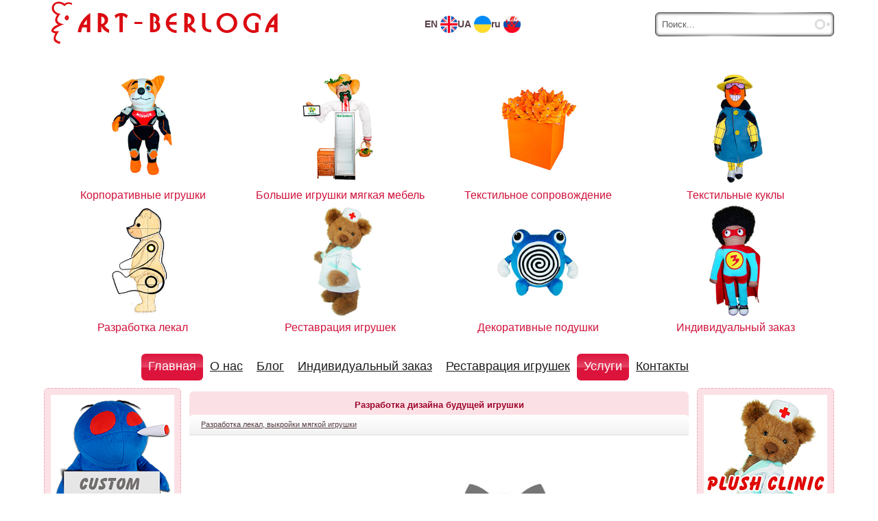

--- FILE ---
content_type: text/html; charset=windows-1251
request_url: https://art-berloga.com/pattern/553-razrabotka-dizayna-buduschey-igrukshi.html
body_size: 5277
content:
<!DOCTYPE html>
<html lang="ru">

<head>
  <!--noindex-->
  <!--nofollow-->
  <!-- Global site tag (gtag.js) - Google Analytics -->
  <script async src="https://www.googletagmanager.com/gtag/js?id=UA-40263203-1"></script>
  <script>
    window.dataLayer = window.dataLayer || [];
    function gtag(){dataLayer.push(arguments);}
    gtag('js', new Date());

    gtag('config', 'UA-40263203-1');
  </script>
  <!--/noindex-->
  <!--/nofollow-->
  <meta name="viewport" content="width=device-width, initial-scale=1">
  <meta http-equiv="Content-Type" content="text/html; charset=windows-1251" />
<title>Разработка адпативного дизайна корпортаивной игрушки кота, Art-berloga.</title>
<meta name="description" content="Дизайн ваших будущих игруек! Разаработка индивидуального дизйна адаптированного под будущий пошив игрушек, мастерская Art-berloga" />
<meta name="keywords" content="" />
<meta name="generator" content="DataLife Engine (http://dle-news.ru)" />
<meta property="og:site_name" content="Арт-берлога разработка и пошив мягких игрушек изготовление на заказ." />
<meta property="og:type" content="article" />
<meta property="og:title" content="Разработка дизайна будущей игрушки" />
<meta property="og:url" content="https://art-berloga.com/pattern/553-razrabotka-dizayna-buduschey-igrukshi.html" />
<meta property="og:image" content="https://art-berloga.com/uploads/posts/2023-11/1701095277_cat-mascot-uae-art-berloga.jpg" />
<link rel="search" type="application/opensearchdescription+xml" href="https://art-berloga.com/engine/opensearch.php" title="Арт-берлога разработка и пошив мягких игрушек изготовление на заказ." />
<!-- <link rel="alternate" hreflang="en" href="https://art-berloga.com/pattern/553-razrabotka-dizayna-buduschey-igrukshi.html" /> -->
<link rel="alternate" hreflang="ru" href="https://art-berloga.com/pattern/553-razrabotka-dizayna-buduschey-igrukshi.html" />
<link rel="alternate" hreflang="ua" href="https://art-berloga.com/ua/pattern/553-razrabotka-dizayna-buduschey-igrukshi.html" />
<script type="text/javascript" src="/engine/classes/min/index.php?charset=windows-1251&amp;g=general&amp;15"></script>
<script type="text/javascript" src="/engine/classes/min/index.php?charset=windows-1251&amp;f=engine/classes/masha/masha.js&amp;15"></script>
  <link rel="apple-touch-icon" sizes="180x180" href="/apple-touch-icon.png">
  <link rel="icon" type="image/png" sizes="32x32" href="/favicon-32x32.png">
  <link rel="icon" type="image/png" sizes="16x16" href="/favicon-16x16.png">
  <link rel="manifest" href="/site.webmanifest">
  <link rel="mask-icon" href="/safari-pinned-tab.svg" color="c1001f">
  <meta name="msapplication-TileColor" content="c1001f">
  <meta name="theme-color" content="#ffffff">
  <link href="/templates/all4people/style/styles.css" type="text/css" rel="stylesheet" />
  <link href="/templates/all4people/style/engine.css" type="text/css" rel="stylesheet" />
  <script type="text/javascript" src="/templates/all4people/js/libs.js"></script>
  <script type="text/javascript" src="/templates/all4people/js/jquery.easing.1.3.js"></script>

  <script type="text/javascript" src="/templates/all4people/js/sel.js"></script>
  <script type="text/javascript" src="/templates/all4people/js/sblok.js"></script>
  <script>
    function op(obj) {
      x = document.getElementById(obj);
      if (x.style.display == "none") x.style.display = "block";
      else x.style.display = "none"
    }
  </script>
  <a href="/" onClick="op('div1'); return false;"></a>
  <div id="div1" style="display:none">
    <p></p>
  </div>

  <style type="text/css">
    #footer .wrap .f-row2 .fmenu li a {
      color: #cd0000;
    }

    #footer .wrap .f-row2 .fmenu li a {
      color: #CDCDD1;
    }

    #footer .wrap .f-row2 .fmenu li a {
      color: #cd0000;
    }

    #footer .wrap .f-row2 .fmenu li a {
      color: #CD0000;
    }

    #footer .wrap #footdes span.headingh1 {
      color: #a9a9a9;
      font-size: 1.6em;
    }

    #footer .wrap #footdes span.headingh1 {
      color: #A9A9A9;
    }

    #footer .wrap #footdes p {
      color: #A9a9a9;
    }

    .pagebg .wrap #conteiner #mrside #midside noindex div {
      text-align: center;
    }

    .tekzt_otzuvov {
      text-align: center;
    }

    .wrap #conteiner #mrside #midside noindex div script {
      text-align: center;
    }

    .wrap #conteiner #mrside #midside noindex div script {
      text-align: center;
    }

    .wrap #conteiner #mrside #rside noindex .block.skype {
      text-align: center;
    }
  </style>

</head>

<body>
  <script type="text/javascript">
<!--
var dle_root       = '/';
var dle_admin      = '';
var dle_login_hash = '';
var dle_group      = 5;
var dle_skin       = 'all4people';
var dle_wysiwyg    = '0';
var quick_wysiwyg  = '0';
var dle_act_lang   = ["Да", "Нет", "Ввод", "Отмена", "Сохранить", "Удалить", "Загрузка. Пожалуйста, подождите..."];
var menu_short     = 'Быстрое редактирование';
var menu_full      = 'Полное редактирование';
var menu_profile   = 'Просмотр профиля';
var menu_send      = 'Отправить сообщение';
var menu_uedit     = 'Админцентр';
var dle_info       = 'Информация';
var dle_confirm    = 'Подтверждение';
var dle_prompt     = 'Ввод информации';
var dle_req_field  = 'Заполните все необходимые поля';
var dle_del_agree  = 'Вы действительно хотите удалить? Данное действие невозможно будет отменить';
var dle_spam_agree = 'Вы действительно хотите отметить пользователя как спамера? Это приведёт к удалению всех его комментариев';
var dle_complaint  = 'Укажите текст Вашей жалобы для администрации:';
var dle_big_text   = 'Выделен слишком большой участок текста.';
var dle_orfo_title = 'Укажите комментарий для администрации к найденной ошибке на странице';
var dle_p_send     = 'Отправить';
var dle_p_send_ok  = 'Уведомление успешно отправлено';
var dle_save_ok    = 'Изменения успешно сохранены. Обновить страницу?';
var dle_del_news   = 'Удалить статью';
var allow_dle_delete_news   = false;
var dle_search_delay   = false;
var dle_search_value   = '';
$(function(){
	FastSearch();
});
//-->
</script>
  <div class="pagebg">
    <div id="newhead">
      <div class="wrap">
        <div class="headH2">
          <a href="/" title="Текстильная мастерская"><img src="/templates/all4people/images/allforpeople.png"
              alt="Разработка пошив игрушек"></a>
        </div>
        <div class="langs">
          <ul>
            <li>
              <a href="/en/pattern/553-razrabotka-dizayna-buduschey-igrukshi.html"><span>EN</span> <img src="/uploads/en.png" height="25px" alt=""></a>
            </li>
            <li>
              <a href="/ua/pattern/553-razrabotka-dizayna-buduschey-igrukshi.html"><span>UA</span> <img src="/uploads/ua.png" height="25px" alt=""></a>
            </li>
            <li>
              <a href="/pattern/553-razrabotka-dizayna-buduschey-igrukshi.html"><span>ru</span> <img src="/uploads/ru.png" height="25px" alt=""></a>
            </li>
          </ul>


      </div>
        <div class="searchbar">
          <form id="searchbar" method="post" action=''>
            <input type="hidden" name="do" value="search" />
            <input type="hidden" name="subaction" value="search" />
            <input class="sbtn" title="Найти" alt="Найти" type="image" src="/templates/all4people/images/spacer.gif" />
            <input class="stext" id="story" name="story" value="Поиск..."
              onblur="if(this.value=='') this.value='Поиск...';" onfocus="if(this.value=='Поиск...') this.value='';"
              type="text" />
            <b class="light sbtop">&nbsp;</b>
            <b class="light sbfoot">&nbsp;</b>
          </form>
        </div>

      </div>
    </div>
  </div>
  <div id="pichead">
    <div class="wrap">

      <ul id="page-menu">
        <li><a href="https://art-berloga.com/promo-toys/485-korporativnye-igrushki.html"><img src="https://art-berloga.com/uploads/posts/2021-03/1615626350_custom-promo-toys-mascots-art-berloga.jpg" alt="Корпоративные игрушки" /> <span>Корпоративные игрушки</span></a></li><li><a href="https://art-berloga.com/big-toys/484-bolshie-igrushki.html"><img src="https://art-berloga.com/uploads/posts/2021-03/1615626649_custom-big-toys-art-berloga.jpg" alt="Большие игрушки мягкая мебель" /> <span>Большие игрушки мягкая мебель</span></a></li><li><a href="https://art-berloga.com/textile-support/483-tekstilnoe-soprovozhdenie.html"><img src="https://art-berloga.com/uploads/posts/2021-03/1615626950_creative-textile-support-art-berloga.jpg" alt="Текстильное сопровождение" /> <span>Текстильное сопровождение</span></a></li><li><a href="https://art-berloga.com/dolls/482-tekstilnye-kukly.html"><img src="https://art-berloga.com/uploads/posts/2021-03/1615627116_custom-dolls-art-berloga.jpg" alt="Текстильные куклы" /> <span>Текстильные куклы</span></a></li><li><a href="https://art-berloga.com/pattern/477-razrabotka-lekal-i-instrukcii-po-sborke-igrushek.html"><img src="https://art-berloga.com/uploads/posts/2021-03/1615627290_custom-patterns-art-berloga.jpg" alt="Разработка лекал" /> <span>Разработка лекал</span></a></li><li><a href="https://art-berloga.com/restavraciya-igrushek/9-restavraciya-igrushek.html"><img src="https://art-berloga.com/uploads/posts/2021-03/1615627727_doctor-teddy-bear-plush-clinic-art-berloga.jpg" alt="Реставрация игрушек" /> <span>Реставрация игрушек</span></a></li><li><a href="https://art-berloga.com/dekorativnye-podushki/5-dekorativnie_podushki.html"><img src="https://art-berloga.com/uploads/posts/2021-03/1615627945_decor-handmade-pillow-art-berloga.jpg" alt="Декоративные подушки" /> <span>Декоративные подушки</span></a></li><li><a href="https://art-berloga.com/individualnyy-zakaz/65-individualnyy-zakaz.html"><img src="https://art-berloga.com/uploads/posts/2021-03/1615628201_custom-plush-toys-art-berloga.jpg" alt="Индивидуальный заказ" /> <span>Индивидуальный заказ</span></a></li>
      </ul>
    </div>
  </div>
    <div class="wrap" id="hmenu">
    <a href="#" class="menuopen">Меню</a>
    <ul id="topmenu">
        <li  class="active"><a href="/" href="">Главная</a>
        <li ><a title="About us" href="/main/">О нас</a></li>
        <li ><a title="Art-Berloga" href="/art-berloga/">Блог</a></li>
  <li><a title="Изготовление мягких игрушек на заказ" href="/individualnyy-zakaz/">Индивидуальный заказ</a></li>
        <li ><a title="Восстановление и ремонт игрушек" href="/uslugi/restavraciya-igrushek/">Реставрация игрушек</a>
  </li>
  
<li  class="active"><a href="">Услуги</a>
    <ul class="cols2">
      <li ><a title="Декоративные подушки-игрушки" href="/uslugi/dekorativnye-podushki/">Декор подушки</a></li>
      <li ><a title="Куклы по фотографии" href="/uslugi/dolls/">Текстильные куклы</a></li>
      <li ><a title="Огромные игрушки на каркасе" href="/uslugi/big-toys/">Большие игрушки</a></li>
      <li ><a title="Разработка лекал, выкройки" href="/uslugi/pattern/">Разработка лекал</a></li> 
      <li ><a title="Корпоративные игрушки" href="/uslugi/promo-toys/">Игрушки с логотипом</a></li>  
      <li ><a title="Креативно-текстильное сопровождение" href="/uslugi/textile-support/">Текстильное сопровождение</a></li>
      <li ><a title="Авторские изделия" href="/uslugi/copyright-textiles/">Авторские изделия</a></li>
      </ul>
    </li>
    <li  class=""><a href="/index.php?do=feedback">Контакты</a></li>
</ul>
  </div>
<script type="text/javascript">
  $('.menuopen').click(function(){
    $('#topmenu').toggle();
  })
</script>
  <div class="wrap">
    <div id="conteiner">
      <div id="mrside" class="rcol">
        <div id="midside" class="lcol">
        
          <div class="">

            <div class="banner-adlabs">
              <center>
                <div id="lx_374667"></div>
              </center>
              <!--/noindex-->
              <!--/nofollow-->
            </div>
            <b class="thide">&nbsp;</b>
          </div>
          <p><div id='dle-content'><div class="story">
  <div class="dtop">
    <h1>Разработка дизайна будущей игрушки</h1>
    <div class="stinfo">
      <div class="rate"></div>
      
      <span class="isicons">
        <b></b>
        <b></b>
          
        <b></b>
      </span>
      
      <span class="argcat"><a href="https://art-berloga.com/pattern/">Разработка лекал, выкройки мягкой игрушки</a></span>
    </div>
  </div>
  <div class="dcont">
    <noindex>
    <center></center>
    </noindex>
    <span style="font-family:Verdana">
    <p><p style="text-align: center;"><img title="Дизайн мягкой игрушки кота" src="https://art-berloga.com/uploads/posts/2023-11/1701095277_cat-mascot-uae-art-berloga.jpg" alt="Дизайн игрушки кота" width="500" height="500" /></p>
<p style="text-align: justify;">Разработка дизайна мягкой игрушки - корпоративного символа комании: котика охраняющего жилье. Проработка дизайна по эскизу нарисованого от руки. Создано два варианта образа в корпоратиных цветах. Котики будут радовать клиентов компании в ОАЭ. Мы всега рады помочь, не только по пошиву игрушек, но и проконсультировать на этапе разоаботки дизайне адаптивного к последующему отшиву партии игрушек.&nbsp;</p>
    </p>
  </span>
    
    <div class="clr"></div>
  </div>
  <div id="related">
  <div class="dbtm">
    <span class="argr">Просмотры: 0</span>
    
    <span class="argrel"><b>Меню</b></span></div>
      
  </div>
</div>
  
</div> </p>
          <div class="bannerfoot">
            <div class="banner">

            </div>
            <b class="thide">&nbsp;</b>
          </div>

        </div>
        <div id="rside" class="rcol">

          <div class="adblock">
            <a href="http://art-berloga.com/restavraciya-igrushek/9-restavraciya-igrushek.html"
              title="Реставрация и ремонт мягких игрушек"><img src="/templates/all4people/img/Restoration-toys-art-berloga.jpg"
                alt="Плюшевая клиника Арт-Берлога" style="display: block;" /></a>
          </div>

        </div>
      </div>

      <div id="lside" class="lcol">
        <div class="adblock">
          <a href="https://art-berloga.com/individualnyy-zakaz/"
            title="Пошив на заказ мягких игрушек и кукол Art-berloga"><img
              src="/templates/all4people/img/Custom-plush-toy-handamde-art-berloga.jpg" alt="Игрушки на заказ Art-berloga"
              style="display: block;" /></a>
        </div>
        <p>
        <div class="clr"></div>
      </div>
    </div>
  </div>

  <div class="clr"></div>

  <div class="clr"></div>
  <div id="footer">
    <div class="wrap">


      <div class="f-row2">
        <ul class="fmenu">
          <li><a title="Пошив игрушек на заказ" href="/individualnyy-zakaz/">Индивидуальный заказ</a></li>
          <li><a title="Реставрация и воссоздание игрушек" href="/restavraciya-igrushek/">Реставрация</a></li>
          <li><a title="Игругшки с логотипом" href="/promo-toys/">Промо игрушки</a></li>
          <li><a title="Пошив огромных игрушек" href="/big-toys/">Большие игрушки</a></li>
          <li><a title="Пошив флиртовых мишек" href="/dekorativnye-podushki/">Подушки</a></li>
          <li><a title="Разработка лекал, выкройки" href="/pattern/">Лекала</a></li>
          <li><a title="Пошив кукол по фото" href="/dolls/">Куклы</a></li>
          <li><a title="Форма обратной связи" href="/index.php?do=feedback">Контакты</a></li>
        </ul>
        <div class="clr"></div>
      </div>
      <div class="f-row1">
        <a class="flogo thide" href="/index.php" title="Эксклюзивные мягкие игрушки на заказ">Арт-Берлога</a>

        <div class="clr"></div>
      </div>
      <div id="footdes">

        <p>Copyright &copy; Art-berloga 2025
          <!--/textm-->
        </p>

      </div>
    </div>
  </div>
  <script async defer src="//assets.pinterest.com/js/pinit.js"></script>
</body>

</html>
<!-- DataLife Engine Copyright SoftNews Media Group (http://dle-news.ru) -->


--- FILE ---
content_type: text/css
request_url: https://art-berloga.com/templates/all4people/style/styles.css
body_size: 8981
content:
/* Template created by CENTROARTS.com | Author: Rumin Sergey | URL: http://centroarts.com */

* { margin: 0; padding: 0; }
body, html { height:100%; }
body { background: #fff; word-wrap: break-word; }
html {  }

h1, h2, h3, h4, h5 { line-height: normal; }
h1 {text-align: center; font-size: 1.00em; color: #9e062b; padding: 0 10px; } h2 { font-size: 1.4em; } h3 { font-size: 1.2em; } h4 { font-size: 1.1em; } h5 { font-size: 1em; }

a { color: #584045; text-decoration: underline; }
a:hover { text-decoration: none; }
a img  { border: 0 none; }

input, textarea, select, button, body { color: #2c2c2c; font: 13px/17px Tahoma, Arial, Helvetica, sans-serif; }
input, textarea, select, button, a { outline: none; }

p { margin-bottom: 0.4em; }
hr { border: 0 none; border-top: 1px solid #d9e5e7; height: 1px; }

ul, ol { list-style: none; padding: 0; margin: 0; }
.dcont ul { padding-left: 16px; list-style: disc outside; }
.dcont ol { list-style-image: none; list-style-position: outside; list-style-type: decimal; margin-left: 2.2em; }

.clr { clear: both; }
.thide, .ui-icon-closethick, .bsep, .shadow, .light { overflow: hidden; display: block; height: 0; line-height: normal; }
table.userstop, table.pm, table.tableform, table.calendar { border-collapse: collapse; border-spacing: 0; }
.lcol, .rcol, form { display: inline; }
.lcol { float: left; } .rcol { float: right; }
.small { font-size: 0.85em; }
.red { color: #dd1b42; }

#searchbar .stext, .loginbtn, #topmenu li a, #topmenu li ul, .block, .adblock, .bannertop, .bannertop-rmbn, .bannertop-adlabs, .bannerfoot, .iChat_bbeditor b, .iChat_editor textarea, .story .dtop, .stinfo, .story .dbtm, .pollbox, #searchsuggestions, #loading-layer, #dropmenudiv, .berrors, .tagbox, .navigation a,
.ui-dialog, .bcomment, .stext input, .lfield input, .getcode, .argmore a, .searchitem, .argrel, #related, .commentbox, .cdate, .bform { -webkit-border-radius: 6px; -moz-border-radius: 6px; border-radius: 6px; }

.wrap { max-width: 1380px; width: 90%; text-align: left; margin: 0 auto; }
#footer .wrap{text-align: center;}

.basenavi{
  height: auto !important;
  min-height: 40px !important;
}

/* header */
#head {  }
#newhead .wrap{
  display: flex;
  justify-content: space-between;
  align-items: center;
}
* html #head { background: none; }
#head input, #head { font-size: 11px; }
#head h1, #loginbox { position: relative; display: inline; }
#head h1 { padding-left: 20px; width: 380px; height: 72px; float: left; }
#head h2, #loginbox { position: relative; display: inline; }
#head h2 { padding-left: 20px; width: 380px; height: 72px; float: left; }
  #head h1 a { float: left; width: 358px; padding-top: 67px; background: url("../images/allforpeople.png"); }
  #head h2 a { float: left; width: 358px;}
  span.headH2{
  padding-left: 20px;
    width: 380px;
    height: 72px;
    float: left;
    display: inline;
}
.langs ul{
  display: flex;
  gap: 20px;
}
.langs ul li a *{
  vertical-align: middle;
  

}
.langs ul li a {
  vertical-align: middle;
  font-weight: bold;
  font-size: 14px;
  text-decoration: none;
  
}
.langs ul li a img{
  margin-left: 0px;

}
/* Search */
.searchbar { /*float: left; width: 33%;*/ }
#searchbar { float: right; width: 261px; height: 35px; position: relative; }
  #searchbar .stext { color: #5A5A5A; width: 217px; height: 16px; background: #FFF; border: 1px solid #48474c; padding: 8px 33px 9px 9px;
    -moz-box-shadow: inset 0 0 4px 0 #1c1b1e;
    -webkit-box-shadow: inset 0 0 4px 0 #1c1b1e;
    box-shadow: inset 0 0 4px 0 #1c1b1e;
  }
  .sbtn { position: absolute; top: 0; right: 0; width: 35px; height: 35px; background: url("../images/search.png"); }
  .sbtn:hover { background-position: 0 -35px; }

  .light { width: 192px; padding-top: 5px; background: url("../images/light.png") no-repeat; }

  #searchbar .light { position: absolute; }
  * html #searchbar .light { display: none; }
    #searchbar .sbtop { top: -2px; right: 0; }
    #searchbar .sbfoot { bottom: -2px; left: 0; }

/* rss */
.rssicon { margin: 25px 0 0 13px; float: right; padding-top: 33px; width: 33px; background: url("../images/rsstop.png") no-repeat; }
  .rssicon:hover { background-position: 0 -33px; }

/* login */
#loginbox { padding-top: 24px; float: right; width: 200px; }
  .logbox { float: right; line-height: 31px; height: 33px; }
  .logbox a { float: left; margin-left: 10px; }

  .loginbtn { text-decoration: none; padding: 0 18px; color: #fff; height: 31px; line-height: 31px; background: #c6153a url("../images/lbtn.png") no-repeat 50% 0; border: 1px solid #d6284e;
    -moz-box-shadow: 0 1px 2px 0 #000;
    -webkit-box-shadow: 0 1px 2px 0 #000;
    box-shadow: 0 1px 2px 0 #000;
  }
  .loginbtn:hover { background-position: 50% -31px; background-color: #d6173f; }

  .lfield { margin-bottom: 10px; }
    .lfield input { border: 1px solid #ababab; width: 258px; padding: 6px 5px 5px 5px;
      -moz-box-shadow: inset 0 1px 2px 0 #dbdbdb;
      -webkit-box-shadow: inset 0 1px 2px 0 #dbdbdb;
      box-shadow: inset 0 1px 2px 0 #dbdbdb;
    }
  .lbtn { text-align: center; }

  .loginent { padding-top: 11px; }
    .loginent #loginbtn { font-size: 1.4em; }

/* Slider */
#pichead { padding-top: 35px; height: 410px; background: url("../images/slidebg.jpg") repeat-x 50% 0; }
#externalcontrols { position: relative; }
  #externalcontrols .thide { top: 194px; position: absolute; cursor: pointer; padding-top: 56px; width: 36px; background: url("../images/lr-slider.png") no-repeat; }
  *html #externalcontrols .thide { background-image: url("../images/lr-slider_ie.png"); }
  #externalcontrols .ext_prev { left: 0; background-position: 0 0; }
  #externalcontrols .ext_next { right: 0; background-position: -36px 0; }
  #externalcontrols .ext_prev:hover { background-position: 0 -56px; }
  #externalcontrols .ext_next:hover { background-position: -36px -56px; }

body #boutique li { background: #fff url("../images/loading.gif") no-repeat 50% 50%; }
/* Headers of all frames */
#boutique h6 { margin: 0 0 2px 0; line-height: 130%; font-weight: normal; color: #232227; }
#boutique span { color: #848484; line-height: 120%; color: #444; background: #fff; margin: 0; padding: 15px; }

/* The most frontal item */
#boutique .front { margin-top: 0; }
#boutique .front h6 { font-size: 18px; }
#boutique .front span { font-size: 11px; }

/* The further back items */
#boutique .behind { margin-top: 35px; }
#boutique .behind h6 { font-size: 16px; }
#boutique .behind span { font-size: 10px; }

/* The furthest back items */
#boutique .back { padding-bottom: 5%; margin-top: 80px; }
#boutique .back h6 { font-size: 14px; }
#boutique .back span { font-size: 9px; }

/* That's it for the settings */
#boutique { margin: 0 auto; padding: 0; position: relative; z-index: 1; width: 820px; }
#boutique li { margin:0; padding: 0 0 6% 0; list-style:none; position:absolute; z-index:1; display:none; border-width:0; }
#boutique img { border: 0 none; vertical-align: bottom; width: 235px; height: 340px; margin: 0; }
#boutique span { color: #848484; display:block; position: absolute; left:0; right:0; bottom:0; text-align:left; cursor:default; opacity:1; -ms-filter:"progid:DXImageTransform.Microsoft.Alpha(Opacity=100)";
filter:alpha(opacity=100) }
#boutique h6 { cursor: default }
#boutique a { cursor: default; text-decoration:none }
#boutique img, #boutique li, #boutique a{ -webkit-user-select:none; -khtml-user-select:none; -moz-user-select:none; -o-user-select:none; user-select:none; -webkit-user-drag:none; -moz-user-drag:none; user-drag:none }

.shadow { position: absolute; left:0; right:0; bottom: -10px; padding-top: 23px; background: url("../images/shadow.png") no-repeat 50% 50%; }
* html .shadow { display: none; }

/* Menutop */
#hmenu { z-index: 24; position: relative; height: 50px; }

  #topmenu, #topmenu li, #topmenu li a { float: left; display: block; }
    #topmenu li {  position: relative; }
    #topmenu li a { padding: 0 10px; line-height: 37px; height: 39px; color: #1c1c1c; font-size: 18px; }
    #topmenu li a:hover { color: #CD0000; }
    #topmenu li.active a { text-decoration: none; background: #aaaaaa url("../images/topmenu.png") repeat-x; color: #fff; }
    #topmenu li.sublink.selected a { background: #1e1d21 url("../images/topmenu.png") repeat-x 0 -41px; color: #CD0000; }
    .sublink { height: 51px; }

    #topmenu li .thide { position: absolute; }
    #topmenu li.active .thide, #topmenu li.sublink.selected .thide { padding-top: 16px; left: 0; right: 0; top: 39px; background: url("../images/topmenu.png") no-repeat; }
    *html #topmenu li.active .thide, *html #topmenu li.sublink.selected .thide { display: none; }
  #topmenu li.active .thide { background-position: 50% -82px; }
    #topmenu li.sublink.selected .thide { background-position: 50% -100px; }

    #topmenu li ul { padding: 10px 20px 20px 0; float: left; z-index: 11; position: absolute; top: 51px; left: 0; display: none; background-color: #1e1d21; background-color: rgba(30,29,33,0.95); }
    *html #topmenu li ul { background: #1e1d21; }
  #topmenu li ul li { margin: 0; width: 180px; }
      #hmenu #topmenu li ul li a { color: #fff; padding: 5px 0 5px 20px; font-size: 1em; line-height: normal; height: auto; background: none !important; }
      #hmenu #topmenu li ul li a:hover { color: #CD0000; }
      #hmenu #topmenu li ul li.active1 a { text-decoration: none; color: #CD0000; }
      #topmenu li ul li { height: auto; }

      .cols2 { width: 360px; }
     #topmenu .cols2 { width: 310px; }
  #topmenu li ul.cols2 li { margin: 0; width: 150px; }
  #boutique_new{
    text-align: center;
  }
#boutique_new li{
  display: inline-block;
  width: 24%;
}

/* content coloms */
#conteiner { padding: 0 212px 30px 212px; }
  #lside { font-size: .85em; line-height: 16px; width: 200px; padding-right: 12px; margin-left: -212px; }
  #rside { position: relative; font-size: .85em; line-height: 16px; width: 200px; padding-left: 12px; margin-right: -212px; }
  #mrside, #midside { width: 100%; }

/* footer */
#footer { font-size: .85em; color: #B10008; padding: 32px 0 32px 0;overflow: hidden;
    clear: both; min-height: 140px; }
  #footer a { color: #B10008; } 
  .f-row1, .f-row2 { padding: 0 20px; margin-bottom: 1em; }
  .f-row2 { margin-bottom: 1.5em; }
  .flogo {margin: 0 auto; padding-top: 31px; width: 166px; background: url("../images/footlogo.png"); }
  *html .flogo { background: url("../images/footlogo_ie.png"); }

.copyright { width: 360px; padding: 27px 0 0 24px; min-height: 100px; background: url("../images/footer.png") no-repeat; }
  .copyright p { font-size: 1.3em; line-height: normal; margin: 0; }

.counts { float: right; }
  .counts li { float: left; width: 88px; height: 31px; margin-left: 5px; opacity:0.5; -moz-opacity:0.5; filter:alpha(opacity=50); }
  .counts li:hover { opacity: 1.0; -moz-opacity: 1.0; filter:alpha(opacity=100); }

.centroarts { float: right; }
.fmenu{
  float: none;
    margin: 0 auto;
    /* display: block; */
    /* text-align: center; */
    width: 830px;
    font-size: 14px;
}
.fmenu li { float: left; }
  .fmenu li { border-left: 1px solid #B10008; padding: 0 10px; }
  .fmenu li:first-child { border: 0 none; padding-left: 0; }

#footdes { padding: 0 20px; }

/* blocks */
.block { color: #DF2F52; width: 200px; margin-bottom: 20px; padding-bottom: 15px; background-color: hsla (348, 76%, 93%));
  -moz-box-shadow: 0 0 8px 0 rgba(223, 44, 80, 0.64);
  box-shadow: 0 0 8px 0 rgba(225, 56, 89, 0.58);
;
}
*html .block { background: #ababab; }
.block a, .adblock a { color: dd0019; }
  .btl { float: left; margin: -2px 0 15px 0; font-size: 1.6em; color: #fff; width: 185px; padding: 16px 0 0 15px; height: 31px; background: url("../images/btl.png") no-repeat; }
  *html .btl { background-image: url("../images/btl_ie.png"); }
  .bgrey .btl { background-position: -202px 0; }

  /* Votes */
  .bvote .btl { margin-bottom: 0; }
    .vtitle { margin-bottom: 1em; background: #F3F3F3; color: #1C1C1C; padding: 10px 15px; position: relative; }
    .vtitle .thide { padding-top: 9px; position: absolute; bottom: -7px; left: 0; right: 0; background: url("../images/vtitle.png") no-repeat 50% 0; }

    .vlist { margin-bottom: 1em; }
    .vote, #dle-poll-list div { clear: both; padding: 2px 0 2px 0; }
    .vote input, #dle-poll-list div input { vertical-align: middle; margin: -1px 2px 0 0; padding: 0; width: 14px; height: 14px; }

  .block .dcont { margin: 0 15px; }

  #dle-poll-list { text-align: left; }

  #pollbox { padding: 10px 6%; }
  .pollbox {background: #f8f8f8; padding: 18px 20px; border: 1px dashed #cdd2d6; margin: 0 auto; margin-bottom: 1.1em; }
  .pollhead {  margin-bottom: 1em; color: #DE2146; font-size: 1.3em; font-weight: normal; }
  
  /* Calendar */
.bcalendar {position: relative;
    background-color: #FBE1E6;
}
  .bcalendar .thide { position: relative; top: -8px; margin: 0 auto; padding-top: 32px; width: 163px; background: url("../images/calendar.png") repeat-x; }
  
  /* ad */
  .adblock { color: #fff; border: 1px dashed rgba(223,38,75,0.30); margin-bottom: 20px; padding: 9px; background-color: #FBE1E6; background-color: rgba(hsla(348, 76%, 55%, 0.15)); }
  
  /* topnews */
  .topnews { padding-right: 15px; }
    .topnews li { padding: 0 0 .3em 15px; background: url("../images/topnews.png") no-repeat 6px 6px; }
    .topnews li a { color: #fff; }
    .topnews li a:hover { color: #ff4166; }

  /* Archives */
  a.archives { color: #fff; padding-left: 16px; background: url("../images/archives.png") no-repeat 0 4px; }
  #dle_news_archive_link a.archives { padding: 0; background: none; }

  /* bChat */
 .bchat .dtop {background-color: #FBE1E6;padding: 0 10px 0 9px;height: 53px;}
    .bchat .dbtm { height: 30px; padding: 0 15px; }
    .bchat .dbtm .fbutton { width: 100px; float: right; }
      
    .bchat .btl { position: absolute; margin: -8px 0 0 0; height: 49px; width: 102px; padding: 16px 2px 0 0; text-align: center; background: url("../images/bchat.png") no-repeat; } 
    *html .bchat .btl { background: url("../images/bchat_ie.png") no-repeat; }
  .bchat-set { margin-top: 9px; width: 22px; padding-top: 22px; float: right; background: url("../images/bchat.png") no-repeat -104px 0; }
    *html .bchat-set { background: url("../images/bchat_ie.png") no-repeat -104px 0; }
  
  .iChat_editor { margin-bottom: 15px; padding: 5px; border-top: 1px solid #c3c3c3; background: #efefef; }
    .iChat_bbeditor { padding-bottom: 5px; }
    .iChat_bbeditor b { cursor: pointer; float: left; padding: 1px; }
    .iChat_bbeditor b img, .iChat_bbeditor b { float: left; width: 19px; height: 19px; }
    .iChat_bbeditor b:hover { background-color: #fff; padding: 0; border: 1px solid #cacaca; }

    .iChat_editor textarea { font-size: 11px; width: 180px; padding: 4px; border: 1px solid #8c8c8c; background: #d6d6d6; }

    #iChat-style { padding: 10px; padding-right: 0; color: #2b2b2b; background: #fff; overflow: auto; height: 140px; }
    #iChat-messages { width: 165px; }

    .ic-user .thide { float: left; margin: 2px 2px 0 0; padding-top: 14px; width: 14px; background: url("../images/bchat.png") no-repeat -104px -22px; }
    *html .ic-user .thide { background: url("../images/bchat_ie.png") no-repeat -104px -22px; }
  .ic-date { font-size: .9em; color: #878787; }
    .chat { margin-bottom: 1em; }
  
  /* info */
    
    #info-style { padding: 10px; padding-right: 0; color: #2b2b2b; background: #252429; overflow: auto; height: 140px; }
    #info-text { width: 165px; font-size: 10px; color: #fff; }

  /* links */
    #links-style { padding: 8px; padding-right: 0; }

  /* whoonline */
  #whoonline { margin: 0 0 0 15px; }
    #whoonline li { clear: both; } 
    .u-avatars { clear: both; float: left; width: 100%; margin-bottom: .6em; }
    .u-avatars b { margin: 0 2px 2px 0; float: left; border: 2px solid #323238; width: 28px; height: 28px; overflow: hidden; }
    .u-avatars b img { width: 28px; height: 28px; }

  /* getcode */
  .getcode .dcont p { margin-bottom: 1.2em; }
  .getcode .fbutton { position: relative; color: #252429; display: block; padding: 0; width: 110px; height: 29px; line-height: 28px; text-align: center; text-decoration: none; }
    .getcode .fbutton .thide { padding-top: 6px; position: absolute; top: -6px; left: 0; right: 0; background: url("../images/getcode.png") no-repeat 50% 0; }

  /* banners top & foot */
  .bannerfoot  { 
      background-image: -webkit-linear-gradient(bottom, hsl(252, 7%, 91%), hsla(252, 6%, 15%, 0));   
    }
    .bannertop .thide { top: -2px; }
    .bannerfoot .thide { bottom: -3px; }
    .banner { width: 468px; height: 60px; margin: 0 auto; }
    .bannertop {
      background-image: -webkit-gradient(linear, top, #6A6A6A, to(rgba(37,36,41,0))); 
      background-image: -webkit-linear-gradient(top, #6A6A6A, rgba(37,36,41,0)); 
      background-image: -moz-linear-gradient(top, #252429, rgba(37,36,41,0)); 
      background-image: -ms-linear-gradient(top, #252429, rgba(37,36,41,0)); 
      background-image: -o-linear-gradient(top, #252429, rgba(37,36,41,0));
      background-image: linear-gradient(top, #252429, rgba(37,36,41,0));
    }
    .bannerfoot  {
      background-image: -webkit-gradient(linear, bottom, #CCCCCC, to(rgba(37,36,41,0))); 
      background-image: -webkit-linear-gradient(bottom, #CCCCCC, rgba(37,36,41,0)); 
      background-image: -moz-linear-gradient(bottom, #CCCCCC, rgba(37,36,41,0)); 
      background-image: -ms-linear-gradient(bottom, #CCCCCC, rgba(37,36,41,0)); 
      background-image: -o-linear-gradient(bottom, #CCCCCC, rgba(37,36,41,0));
      background-image: linear-gradient(bottom, #CCCCCC, rgba(37,36,41,0));
    }

    .bannerfoot-rmbn, .bannertop-rmbn { padding: 20px; position: relative; }
    .bannerfoot-rmbn .thide, .bannertop-rmbn .thide { position: absolute; left: 0; right: 0; padding-top: 6px; background: url("../images/bannerblik.png") no-repeat 50% 0; }
    .bannertop-rmbn .thide { top: -2px; }
    .bannerfoot-rmbn .thide { bottom: -3px; }
    .banner-rmbn { width: 300px; height: 250px; margin: 0 auto; }
    .bannertop-rmbn {
      background-image: -webkit-gradient(linear, top, #252429, to(rgba(37,36,41,0))); 
      background-image: -webkit-linear-gradient(top, #252429, rgba(37,36,41,0)); 
      background-image: -moz-linear-gradient(top, #252429, rgba(37,36,41,0)); 
      background-image: -ms-linear-gradient(top, #252429, rgba(37,36,41,0)); 
      background-image: -o-linear-gradient(top, #252429, rgba(37,36,41,0));
      background-image: linear-gradient(top, #252429, rgba(37,36,41,0));
    }

    .bannerfoot-adlabs, .bannertop-adlabs { padding: 20px; position: relative; }
    .bannerfoot-adlabs .thide, .bannertop-adlabs .thide { position: absolute; left: 0; right: 0; padding-top: 6px; background: url("../images/bannerblik.png") no-repeat 50% 0; }
    .bannertop-adlabs .thide { top: -2px; }
    .bannerfoot-adlabs .thide { bottom: -3px; }
    .banner-adlabs { width: auto; height: auto; margin: 0 auto; }
    .bannertop-adlabs {
      background-image: -webkit-gradient(linear, top, #252429, to(rgba(37,36,41,0))); 
      background-image: -webkit-linear-gradient(top, #252429, rgba(37,36,41,0)); 
      background-image: -moz-linear-gradient(top, #252429, rgba(37,36,41,0)); 
      background-image: -ms-linear-gradient(top, #252429, rgba(37,36,41,0)); 
      background-image: -o-linear-gradient(top, #252429, rgba(37,36,41,0));
      background-image: linear-gradient(top, #252429, rgba(37,36,41,0));
    }


/* shortstory */
.story { margin-bottom: 5px; }
.story .dtop, #related, .commentbox { background: hsla(348, 76%, 55%, 0.15); }
.story .dtop { padding-top: 12px; width: 100%; }
.story .dtop, .stinfo {
  -moz-border-radius-bottomleft: 0; -webkit-border-bottom-left-radius: 0; border-bottom-left-radius: 0;
  -moz-border-radius-bottomright: 0; -webkit-border-bottom-right-radius: 0; border-bottom-right-radius: 0;
}
  .story .dtop h2 {    text-align: center; margin-bottom: 14px; font-weight: normal; color: rgb(208, 18, 59);; padding: 0 17px; }
  .story .dtop h2 a { color: #fff; }
 .stinfo { padding: 0 17px; /*height: 30px;*/ line-height: 29px; border-bottom: 1px solid #dbdbdb; background: #fff url("../images/stinfo.png") repeat-x 0 100%; font-size: .85em; }*/

  /* ratebox */
  .rate { float: right; margin: 0 0 0 1em; width: 85px; height: 17px; line-height: 10px; overflow: hidden; }
  .stinfo .rate, .stinfo .isicons { margin-top: 7px; }

  .isicons { padding-top: 1px; float: right; margin-left: 6px; }
  .isicons b { height: 16px; width: 16px; float: left; margin-left: 4px; }
  .isicons a { display: block; height: 16px; width: 16px; }

.story .dcont { padding: 18px 20px; background: #fff; }
.story .dbtm { color: #464646; line-height: 23px; font-size: .85em; background-color: #f3f3f3; border-top: 1px solid #d5d5d5; padding: 12px 20px 0 20px; height: 37px;
  -moz-border-radius-topleft: 0; -webkit-border-top-left-radius: 0; border-top-left-radius: 0;
  -moz-border-radius-topright: 0; -webkit-border-top-right-radius: 0; border-top-right-radius: 0;
}
.story .dbtm, #related, .cdate {
  -moz-border-radius-topleft: 0; -webkit-border-top-left-radius: 0; border-top-left-radius: 0;
  -moz-border-radius-topright: 0; -webkit-border-top-right-radius: 0; border-top-right-radius: 0;
}
  .argmore a, .argrel { position: relative; text-decoration: none; padding: 0 10px; height: 25px; line-height: 23px; color: #fff; background: #dc163e url("../images/argmore.png") repeat-x 0 -14px;
    -moz-box-shadow: 0 1px 2px rgba(0, 0, 0, 0.2);
    -webkit-box-shadow: 0 1px 2px rgba(0, 0, 0, 0.2);
    box-shadow: 0 1px 2px rgba(0, 0, 0, 0.2);
  }
  .argr, .argmore a { float: right; margin-left: 1em; }
  .arg, .argrel { float: left; margin-right: 1em; }
  .argmore a:hover { background-color: #f22052; background-position: 0 -39px; }
  .argmore a .thide, .argrel .thide { position: absolute; padding-top: 7px; width: 15px; background: url("../images/argmore.png"); }
  .argmore a .thide { top: -7px; right: 12px; }
  .argrel .thide { background-position: 0 -64px; bottom: -7px; left: 12px; }
  .argmore a:hover .thide { background-position: 0 -7px; }

/*  */
#related ul { font-size: .85em; padding: 15px 17px; }
  #related li { background: url("../images/rel.png") no-repeat 0 6px; padding: 0 0 2px 10px; }

/* fullstory */
.commentbox { overflow: hidden; }
.commentbox .dtop { color: #fff; padding: 0 17px; height: 50px; line-height: 48px; }
  .commentbox .dtop h3 { font-size: 1.5em; font-weight: normal; line-height: 48px; }
  
  #addcomm { margin-top: 12px; float: right; width: 26px; padding-top: 30px; background: url("../images/addcomm.png") no-repeat; }
  #addcomm:hover { background-position: 0 -30px; }

/*   */
.berrors { font-size: .85em; color: #fff; margin-bottom: 20px; padding: 13px 13px 13px 58px; background: #433b3b url("../images/berrors.png") no-repeat 14px 15px; }

/*  */
.bcomment { padding-bottom: 17px; margin-bottom: 3px; width: 100%; background: #fff; }
  .bccomm { padding: 0 17px 0 134px; }
  .bccomm .lcol { margin-left: -134px; width: 100px; padding: 17px 17px 0 17px; }
  .bcomment .rcol { width: 100%; }

  .avacom img { width: 100px; }
  .bctop { font-size: 1.3em; padding-top: 17px; margin-bottom: .4em; }
  .bccont { margin-bottom: 1em; }
 
  .cnum, .cdate { padding: 8px; font-size: 11px; margin-left: 1em; float: right; }
  .cdate { margin-left: 5px; background-color: #e3e3e3; }
  .bcomment .dcont { margin-bottom: 1em; }
  .comedit li { float: left; font-size: 11px; margin-right: 1em; }
  .comedit li.selectmass { float: right; margin: 0 0 0 1em; }
  
  .signature { border-top: 1px dashed #949698; padding-top: 1em; margin-bottom: 1em; font-size: .85em; color: #707070; }

  .mass_comments_action { color: #fff; height: 30px; padding: 15px 17px; }

/* forms */
.bform { width: 100%; padding: 15px 0; margin-bottom: 20px; background-color: #fff; }
.dpad { margin: 0 17px; }
.bfhead { font-weight: normal; color: #626166; font-size: 1.7em; margin-bottom: .6em; }
.tableform { width: 100%; }
  .tableform td, .tableform th { border-top: 1px dotted #e3e3e3; padding: 9px 0; text-align: left; }
    .tableform th, .tableform .label, .tableform .addnews { width: 35%; font-weight: normal; vertical-align: top; padding-right: 10px; padding-top: 13px; }
    .imp:after { color: #dc173f; content: "*"; font-weight: bold; margin-top: 6px; vertical-align: middle; }

  .recipient select { width: 298px; }

  .checkbox { padding: 4px 0; line-height: 1em; }
    .checkbox input { margin-top: -2px; vertical-align: middle; }

  /*captcha*/
  .c-captcha { position: relative; height: 70px; }
  .c-captcha #dle-captcha, .c-captcha .f_input { float: left; margin-right: 5px; }
  .c-captcha #dle-captcha a { display: block; clear: both; }
  .c-captcha .f_input { position: absolute; left: 125px; font-size: 20px; height: 30px; padding: 9px; width: 100px; }

.f_input, .xfields input, .xprofile input { width: 288px; }
textarea { resize: vertical; }
.f_textarea { width: 96.7%; }
#category { width: 300px !important; }
.f_input { height: 16px; }
.fieldtr select, .f_textarea, .f_input, .xfields textarea, .xprofile textarea, .tdfield select,
.xfields input, .xprofile input, .xfields select, .xprofile select, .mass_comments_action select, #category, .bbeditor select, .textin, select.rating { padding: 4px; background: #fff; border: 1px solid #ababab;
  -webkit-border-radius: 4px; -moz-border-radius: 4px; border-radius: 4px;
  -moz-box-shadow: inset 0 1px 2px 0 #dbdbdb;
  -webkit-box-shadow: inset 0 1px 2px 0 #dbdbdb;
  box-shadow: inset 0 1px 2px 0 #dbdbdb;
}
.xfields textarea { width: 96.7%; }
.editor_button select { padding: 0; }

/* search */
.searchstyle { width: 480px; }
.search { font-size: 11px; padding: 0; }
td.search div { margin: 0 !important; }
.searchtable { background-color: #f8f8f8; padding: 10px; }
fieldset legend { color: #df2a4f; }
fieldset { border-width: 0; border: 1px solid #d7d7d7; padding: 5px; text-align: left; }
#searchuser, #searchinput { width: 90% !important; }
.searchitem { padding: 15px; background-color: #f5f5f5; margin-bottom: 5px; }
.searchresult:hover { background-color: #fff; }

/* Userinfo */
.avatar { width: 100px; background: #fff; border: 1px solid #e5e8e9; padding: 5px; }
.avatar img { width: 100px; display: block; }
.userinfo { padding-left: 135px; }
  .rateui { width: 85px; height: 17px; margin: 0 auto; padding-top: 4px; }
  .userinfo .lcol { margin-left: -135px; width: 110px; padding-right: 25px; }
    .userinfo .lcol .avatar { margin-bottom: 1em; }

  .userinfo .rcol { width: 100%; }
  .userinfo .rcol ul { list-style: none; margin-bottom: 1.4em; }
  .userinfo .rcol ul li { margin-bottom: 0.2em; } 

  .usinf li { padding: 8px 0; border-top: 1px dotted #e3e3e3; }
  .usinf { border-bottom: 1px dashed #fff; }
  .ussep { padding-top: 1.2em; background: url("../images/ussep.png") no-repeat; }

/* statistics */
.statistics ul.lcol { min-height: 71px; margin: 0 0 0 -1px; width: 33.3%; }
  .statistics ul.lcol li { padding: 0 15px 0 1px; margin-bottom: 2px; }

.lines { border: 1px solid #f0f0ed; padding: 10px; }
  .lines li { margin-bottom: 0.2em; }

/*---Download---*/
.download_vip { padding: 9px 10px 10px 10px; background: #272727; }



.menuopen{
  display:none;
}

#topmenu{
  margin: 0 auto;
    width: 868px;
    float: none;
}

@media screen and (max-width: 750px) {
  .wrap{
    width:95%;
  }
  #newhead .wrap{
    flex-direction: column;
    gap: 20px;
  }
  #newhead .langs img{
    height: 40px;
    width: 40px;
  }
  #newhead .langs 
 .basenavi .navigation a{
    color: #000;
    margin-left: -2px;
    padding: 5px 10px 5px 10px ;
    display: inline-block;
  }
  #pichead, #lside, #rside,  #topmenu{
    display:none;
  }
   .searchbar{
    display: block;
    overflow: hidden;
    margin-bottom: 10px;
  }
  .searchbar form#searchbar{
    float: none;
    margin: 0 auto;
    display: block;
  }
  #conteiner{
    padding:0;
  }
  .story img,.story iframe, #head h2 img, #head h2 a{
    max-width:100%;
    float:none;
  }

  #head h2,span.headH2{
    width:100%;
    padding:0;
        display: block;
    overflow: hidden;
    float: none;
    text-align: center;
  }

  #head{
    height:auto;
    background-position: center top;
  }

  .menuopen{
        background: #dc163e;
        border-radius:6px;
        margin:0 auto;
        width:200px;
            display: block;
    color: #fff;
    text-align: center;
    font-size: 30px;
    height: 40px;
    line-height: 40px;
    text-decoration: none;
    margin-bottom: 10px;
    display:block;
  }

  #hmenu{
    height:auto;
  }
.fmenu{
  width: auto;
}
.fmenu li{
  padding: 1px;
}
#footer{
  padding: 5px 0;
}
  #topmenu, #topmenu li, #topmenu li a{
    float:none;
    font-size: 25px;
    height: auto;
    color: #000;
    font-size: 23px;
    line-height: normal;
    height: auto;
  }
  #topmenu li{
    margin: 5px 0;
  }
  #topmenu li.active a{

    line-height: 37px;
  }
   #topmenu li a{
    color: #000;
    padding: 5px 0 5px 15px;
    font-size: 23px;
    height: auto;
    text-decoration: none;
  }
  #topmenu li.active .thide, #topmenu li.sublink.selected .thide, .rate, .isicons{
    display:none;
  }

  #topmenu > li:last-child{
    margin-bottom: 20px;
   
  }
  #topmenu > li:last-child a
  {
    text-decoration: none;
    background: #aaaaaa url(../images/topmenu.png) repeat-x;
    color: #fff  !important;
    line-height: 37px;
  }
  #topmenu li.sublink > a{
    display: none;
  }

  .banner{
    width:100%;
  }

  .sublink{
    height:auto;
    overflow: hidden;
  }

  #topmenu li ul {
    padding: 0px 0px 0px 0;
    float: none;
    z-index: 11;
    position: static;
    display: block;
    background: none;
    width: 100%;
  }

  #topmenu li ul li{
    width:100% !important;
  }

  #hmenu #topmenu li ul li a {
    color: #000;
    padding: 5px 0 5px 15px;
    font-size: 23px;
    line-height: normal;
    height: auto;
    background: none !important;
}
#footdes{
  display:none;
}
.fmenu li {
   border-left: none; 
    padding: 0 10px;
    width: 100%;
    text-align: center;
    font-size: 20px;
    line-height: 25px;
    margin: 8px 0;
}
.flogo {
    margin: 0 auto;
    padding-top: 31px;
    width: 166px;
    background: url("../images/footlogo.png");
    margin: 5px auto;
}
img{
  max-width:100%;
    height: auto;
}
ins{
  display:none !important;
}
.f_input, .f_textarea{
  width:auto;
}

.counts{
  display:none;
}

#topmenu{
    margin: auto;
    width: auto;
    float: none;
}


}

.bannerfoot .banner{
  text-align: center;
  margin: 0;
  height: auto;
  width: auto;
  margin-top: 20px;
}
#page-menu li{
  display: inline-block;
  width: 25%;
  margin-bottom: 5px;
  text-align: center;
}
#pichead{
  overflow:hidden;
  width: 100%;
  
}
#page-menu li a{
  text-decoration: none;
}
#page-menu li span{
  
    font-size: 1rem;
    color: rgb(208, 18, 59);

}
#page-menu li img{
  display: block;
  margin: 0 auto;
  height: 170px;
  max-width: 100%;
}

.basenavi{
  display: flex;
  align-items: center;
  justify-content: center;
  padding: 0 !important;
}
.basenavi .pprev, .basenavi .pnext{
  width: 28px;
  height: 28px;
  display: inline-block;
  
}
.basenavi .pnext img, .basenavi .pprev img{
  position: static;
}
.basenavi .navigation{
  margin: 0;
}
.basenavi .navigation a, .basenavi .navigation span {
  color: #000000;
  margin-left: -2px;
  padding: 5px 5px 5px 5px;
}

--- FILE ---
content_type: text/css
request_url: https://art-berloga.com/templates/all4people/style/engine.css
body_size: 4301
content:
/* Template created by CENTROARTS.com | Author: Rumin Sergey | URL: http://centroarts.com */

.selectmass input { float: right; margin-left: 6px; }
.mass_comments_action { text-align: right; }

/*---Информационное оконо загрузки AJAX---*/
#loading-layer { display: none; font-size: 11px; background: #000; padding: 10px; text-align: center; color: #fff; }

/*---Цитата и скрытый текст---*/
.scriptcode, .title_quote,
.quote, .title_spoiler, .text_spoiler { padding: 9px 10px 10px 10px; background: #f5f5f5; }

.title_quote { font-weight: bold; }
.title_spoiler img { vertical-align: middle; margin: -2px 0 0 0; }
.scriptcode { color: #3e86a6; text-align: left; font-family: "Courier New"; }
.title_spoiler { font-weight: bold; }
.title_spoiler a { cursor: pointer; }
.text_spoiler { border-top: 1px solid #fff; text-align: justify; }

.hide { background-color: #e8f3fa; padding: 5px; color: #3a78a5; margin: 0 0 1em; 0; }
.hide a { text-decoration: underline; } .hide a:hover { text-decoration: none }
.inhide { border: 1px solid #d1e3ef; padding: 5px; background-color: #fff; margin-bottom: 5px; }

/*---Календарь---*/
.calendar { width: 100%; }
.calendar td, .calendar th { padding: 2px 0; vertical-align: middle; text-align: center; }
.calendar td.day, .calendar th.workday { border: 1px solid #FBE1E6; background-color: #29282c; background-color: rgba(223,35,70,0); }
.calendar td.weekday, .calendar th.weekday { border: 1px solid #FBE1E6; background-color: #343337; background-color: rgba(223,35,70,0); }
.weekday-active-v, .day-active-v, .weekday-active, .day-active { font-weight: bold; }

.calendar td.day-current { background: #fff; }
  .day-current a, .day-current { color: #fd3a61; }

.calendar th.monthselect { padding-bottom: .6em; }

/*---Лучшие пользователи---*/
.userstop, .pm { font-size: 0.85em; }
table.pm .bbcodes { margin-top: 10px; }
.userstop td, .pm td.pm_list, .pm td.pm_head { border: 1px solid #d8d8d8; padding: 2px; background-color: #fff; }
.userstop thead td, .pm td.pm_head { background: #fff url("../images/fbutton.png") repeat-x 0 100%; height: 22px; padding: 0; font-weight: bold; text-align: center; color: #4e4e4e; }

/*---Navigation---*/
.storenumber { clear: both; font-weight: bold; }
  .basenavi { text-align: center; padding: 0 50px; position: relative; clear: both; font-size: 1.30em; line-height: 30px; height: 40px; }
  .navigation { margin: 0 auto; }
  .navigation a, .navigation span { color: #000000; margin-left: -2px; padding: 5px 7px 5px 10px; }
  .navigation a:hover { background: #dc1c43; }
  .navigation span { color: #dc173e; }
  .navigation span.nav_ext { color: #dc173e; background: none; }

  .pnext img, .pprev img { position: absolute; top: 10; vertical-align: middle; width: 28px; height: 28px; background: url("../images/pager.png") no-repeat; }
  .pnext img { right: 20px; background-position: -28px 0; }
  .pprev img { left: 20px; background-position: 0 0; }
  .pnext a img { background-position: -28px -28px; }
  .pprev a img { background-position: 0 -28px; }
  .pnext a:hover img { background-position: -28px -56px; }
  .pprev a:hover img { background-position: 0 -56px; }

/*---Рейтинг---*/
.rating { width: 85px; height: 17px; font-size: 0.9em; }

.unit-rating { list-style: none; margin: 0; padding: 0; width: 85px; height: 17px; position: relative; background: url("../dleimages/rating.png") repeat-x; }
.unit-rating li { text-indent: -90000px; padding: 0; margin: 0; float: left; }
.unit-rating li a { display: block; width: 17px; height: 17px; text-decoration: none; text-indent: -9000px; z-index: 17; position: absolute; padding: 0; }
.unit-rating li a:hover { background: url("../dleimages/rating.png") 0 -17px; z-index: 2; left: 0; }

.unit-rating a.r1-unit {left: 0;}    .unit-rating a.r1-unit:hover {width:17px;}
.unit-rating a.r2-unit {left: 17px;}  .unit-rating a.r2-unit:hover {width: 34px;}
.unit-rating a.r3-unit {left: 34px;}  .unit-rating a.r3-unit:hover {width: 51px;}
.unit-rating a.r4-unit {left: 51px;}  .unit-rating a.r4-unit:hover {width: 68px;}
.unit-rating a.r5-unit {left: 68px;}  .unit-rating a.r5-unit:hover {width: 85px;}

.unit-rating li.current-rating { background: url("../dleimages/rating.png") 0 -34px; position: absolute; height: 17px; display: block; text-indent: -9000px; z-index: 1; }

/*---BB коды---*/
 /* различие bbcodes и bbcodes_poll исключительно в длине кнопки */
/* класс bbcodes используем в списке персональных сообщений (pm.tpl)  и по умолчанию в модуле редактора сообщений*/
.bbcodes, .bbcodes_poll, .fbutton, .ui-button {
  -webkit-border-radius: 8px; -moz-border-radius: 8px; border-radius: 8px;
  background: #e0e0e0 url("../images/fbutton.png") repeat-x;
  text-shadow: 0 1px 0 #fff;
  border: 1px solid #c5c5c5;
  color: #2d2d2d;
  padding: 1px 9px 3px 9px;
  margin-bottom: 2px !important;
  height: 29px;
  font-weight: bold;
  cursor: pointer;
    -moz-box-shadow: 0 1px 2px rgba(0, 0, 0, 0.2);
    -webkit-box-shadow: 0 1px 2px rgba(0, 0, 0, 0.2);
    box-shadow: 0 1px 2px rgba(0, 0, 0, 0.2);
}
.bbcodes:hover, .bbcodes_poll:hover, .fbutton:hover, .ui-button:hover { background-position: 0 -32px; }
.bbcodes_poll { width: 100px; }
button.fbutton span { cursor: pointer; display: block; }

.editor { background: #fff; }
.base .dcont .editor img { padding: 0; }
.editor input[type="text"] { padding: 2px; background: #fff url("../images/fields.png") repeat-x; border: 1px solid #bcc0c2; }
.base .editor { padding: 5px; }
.editorcomm .editor { width: 96% !important; }
.editorcomm .editor textarea { width: 100% !important; background: #fff url("../images/fields.png") repeat-x; border: 0 none;  }
.editor_button {
  float: left;
  cursor: pointer;
  padding-left: 0;
  padding-right: 0;
}
.editor_buttoncl {
  float: left;
  cursor: pointer;
  padding-left: 1px;
  padding-right: 1px;
  border-left: 1px solid #bbb;
  border-right: 1px solid #bbb;
}
.editbclose { float: right; cursor: pointer; display: none; }
.editor_button select { font-size: 11px; }

.editor_button img { margin: 0; padding: 0; }
.editbclose img { margin: 0; padding: 0; }
.editor_button_brk img { margin: 0; padding: 0; }

/*---Персональные сообщения---*/ 
.pm_head {font-weight: bold;}

/*---Выпадающее меню кнопки редактировать---*/
#dropmenudiv { background-color: #444; font-size: 0.85em; line-height: 20px; margin: 2px 0; padding: 5px; opacity:0.9; -moz-opacity:0.9; filter:alpha(opacity=90); }
#dropmenudiv a { display: block; text-decoration: none; color: #fff; padding: 2px 4px; width: 162px; }
#dropmenudiv a:hover { background-color: #2e2e2e; }

/*---Ссылка на скачивание прикрепленного файла---*/
.attachment { color: #808080; }

/*---показ оригинальной картинки загруженной на сайт из уменьшенной копии---*/
.highslide-wrapper, .highslide-outline { background: #FFFFFF; }
.highslide-image { border: 2px solid #FFFFFF; }
.highslide-active-anchor { visibility: hidden; } 
.highslide-active-anchor img { visibility: hidden; }
.highslide-dimming { background-color: black; }
.highslide-html { background-color: white; }
.highslide-loading {
    display: block;
  color: white;
  font-size: 9px;
  font-weight: bold;
    text-decoration: none;
  padding: 3px;
  border: 1px solid white;
    background-color: black;
}
a.highslide-full-expand {
  background: url("../dleimages/fullexpand.gif") no-repeat;
  display: block;
  margin: 0 10px 10px 0;
  width: 34px; height: 34px;
}
.highslide-display-block { display: block; }
.highslide-display-none { display: none; }
.highslide-caption { display: none; padding: 5px; background: white; }
.highslide-controls {
    width: 195px;
    height: 40px;
    background: url("../../../engine/classes/highslide/graphics/controlbar-black-border.gif") no-repeat 0 -90px;
    margin-right: 15px;
    margin-bottom: 10px;
    margin-top: 10px;
}
.highslide-controls ul {
  position: relative;
  left: 15px;
    height: 40px;
    list-style: none;
    margin: 0; padding: 0;
    background: url("../../../engine/classes/highslide/graphics/controlbar-black-border.gif") no-repeat 100% -90px;
}
.highslide-controls li { float: left; padding: 5px 0; }
.highslide-controls a {
    background: url("../../../engine/classes/highslide/graphics/controlbar-black-border.gif");
    display: block;
    float: left;
    height: 30px; width: 30px;
    outline: none;
}
.highslide-controls a.disabled { cursor: default; }
.highslide-controls a span { display: none; }
 
/*---The CSS sprites for the controlbar---*/
.highslide-controls .highslide-previous a { background-position: 0 0; }
.highslide-controls .highslide-previous a:hover { background-position: 0 -30px; }
.highslide-controls .highslide-previous a.disabled { background-position: 0 -60px !important; }
.highslide-controls .highslide-play a { background-position: -30px 0; }
.highslide-controls .highslide-play a:hover { background-position: -30px -30px; }
.highslide-controls .highslide-play a.disabled { background-position: -30px -60px !important; }
.highslide-controls .highslide-pause a { background-position: -60px 0; }
.highslide-controls .highslide-pause a:hover { background-position: -60px -30px; }
.highslide-controls .highslide-next a { background-position: -90px 0; }
.highslide-controls .highslide-next a:hover { background-position: -90px -30px; }
.highslide-controls .highslide-next a.disabled { background-position: -90px -60px !important; }
.highslide-controls .highslide-move a { background-position: -120px 0; }
.highslide-controls .highslide-move a:hover { background-position: -120px -30px; }
.highslide-controls .highslide-full-expand a { background-position: -150px 0; }
.highslide-controls .highslide-full-expand a:hover { background-position: -150px -30px; }
.highslide-controls .highslide-full-expand a.disabled { background-position: -150px -60px !important; }
.highslide-controls .highslide-close a { background-position: -180px 0; }
.highslide-controls .highslide-close a:hover { background-position: -180px -30px; }

/*---Облако тегов---*/
.clouds_xsmall { font-size: 1em; }
.clouds_small { font-size: 1.1em; }
.clouds_medium { font-size: 1.2em; font-weight: bold; }
.clouds_large { font-size: 1.5em; }
.clouds_xlarge { font-size: 1.7em; }

/*---Быстрый поиск на сайте---*/
#searchsuggestions { padding: 10px 0; font-size: 11px; line-height: normal; z-index: 998; width: 259px; background: #232227; border: 1px solid #48474c;
  -moz-box-shadow: 0 0 8px rgba(0, 0, 0, 0.4);
  -webkit-box-shadow: 0 0 8px rgba(0, 0, 0, 0.4);
  box-shadow: 0 0 8px rgba(0, 0, 0, 0.4);
  right: 0%;
    margin-top: 110px;
    margin-right: 66px;
	    left: inherit!important;
}
#searchsuggestions a, #searchsuggestions span.notfound { padding: 7px 10px; display: block; text-decoration: none; }
#searchsuggestions a { color: #c6c6c7; }
#searchsuggestions a:hover { background-color: #302f34; }
  #searchsuggestions span.searchheading { display: block; font-weight: bold; color: #d6284e; }
  #searchsuggestions span.seperator { display: block; border-top: 1px solid #48474c; }
  #searchsuggestions span.seperator a { padding: 5px 10px; text-align: center; border: 0 none; background-color: transparent; color: #d6284e; }
  #searchsuggestions span.notfound { padding: 10px; display: block; }
    #searchsuggestions .break { display: none; }

/*---Диалоговые и всплывающие окна jQuery UI---*/
.ui-widget-overlay { background: #000; opacity:0.4; -moz-opacity:0.4; filter:alpha(opacity=40); left: 0; position: absolute; top: 0; }
.ui-helper-clearfix:after { clear: both; content: "."; display: block; height: 0; visibility: hidden; }
.ui-helper-clearfix { display: inline-block; }
* html .ui-helper-clearfix { height: 1%; }
.ui-helper-clearfix { display: block; }

.ui-dialog { border: 1px solid #e3e3e3; background: #fff; overflow: hidden; padding: 0; position: absolute; width: 300px;
    -moz-box-shadow: 0px 0px 19px rgba(0, 0, 0, 0.3);
    -webkit-box-shadow: 0px 0px 19px rgba(0, 0, 0, 0.3);
    box-shadow: 0px 0px 19px rgba(0, 0, 0, 0.3);
}
.ui-dialog-titlebar { padding: 14px 15px 15px 15px; border-bottom: 1px solid #ebebeb; }
.ui-dialog-title { float: left; font-size: 1.3em; color: #818181; }
.ui-icon-closethick { cursor: pointer; margin-top: 2px; float: right; padding-top: 17px; width: 17px; background: url("../images/close.png") no-repeat; }

.ui-dialog .ui-dialog-content {
  padding: 15px;
  background: none;
  border: 0;
  overflow: hidden;
  position: relative;
  zoom: 1;
}
.ui-dialog .ui-dialog-buttonpane { background: url("../images/ussep.png") no-repeat 50% 0; padding: 15px; text-align: center; }
.ui-button { font-size: 11px; margin: 0 2px 2px 2px; height: 28px; }

button.ui-button span { cursor: pointer; display: block; }

.ui-dialog .ui-resizable-se { bottom: 3px; height: 14px; right: 3px; width: 14px; }
.ui-draggable .ui-dialog-titlebar { cursor: move; }

.ui-state-error { background: #fef1ec 50% 50% repeat-x !important; border: 1px solid #cd0a0a; color: #cd0a0a; }

/* ==================== Автозаполнение облака тегов */
.ui-autocomplete { position: absolute; cursor: default; }

* html .ui-autocomplete { width:1px; } /* without this, the menu expands to 100% in IE6 */

.ui-menu { list-style:none; padding: 2px; margin: 0; display:block; float: left; background: #fff 50% bottom repeat-x; border: 1px solid #dedede; color: #222; }
.ui-menu .ui-menu { margin-top: -3px; }
.ui-menu .ui-menu-item { margin:0; padding: 0; zoom: 1; float: left; clear: left; width: 100%; }
.ui-menu .ui-menu-item a { text-decoration:none; display:block; padding:.2em .4em; line-height:1.5; zoom:1; }
.ui-menu .ui-menu-item a.ui-state-hover,
.ui-menu .ui-menu-item a.ui-state-active { font-weight: normal; margin: -1px; border: 1px solid #a7a7a7; color: #4e4e4e; font-weight: bold; }

--- FILE ---
content_type: application/javascript
request_url: https://art-berloga.com/templates/all4people/js/libs.js
body_size: 352
content:
/* login */
/*
$(function() {
	$( "#logindialog" ).dialog({
		autoOpen: false,
		width: 300
	});

	$('#loginbtn').click(function(){
		$('#logindialog').dialog('open');
		return false;
	});
});

/* GetCode */
/*
$(function() {
	$( "#code" ).dialog({
		autoOpen: false,
		width: 400,
		buttons: {
			Ok: function() {
				$( this ).dialog( "close" );
			}
		}
	});

	$('#getcode').click(function(){
		$('#code').dialog('open');
		return false;
	});
});
*/

$(function() {
	$('.argmore a, .argrel').append("<b class=\"thide\">^</b>");
});
$(document).ready(function(){
	$('#topmenu li').filter(function(index){
		return $('ul', this).length;
	}).addClass('sublink');
	$('#topmenu li.sublink, #topmenu li.active').append("<b class=\"thide\">&darr;</b>");
	$('#topmenu li').hover(
		function() {
			$(this).addClass("selected");
			$(this).find('ul').stop(true, true);
			$(this).find('ul').show('fast');
		},
		function() {
			$(this).find('ul').hide();
			$(this).removeClass("selected");
		}
	);
});

--- FILE ---
content_type: application/javascript
request_url: https://art-berloga.com/templates/all4people/js/sblok.js
body_size: 312
content:
$(function() {
    $(window).unbind('scroll');
  });
 /* $(window).load(function() {
    var offset = $("#fixed").offset();
    var offsetfooter = $("#footer").offset();
    var topPadding = 20;
    var h = parseInt($("#fixed").height()) + parseInt($("#fixed").css('paddingTop')) + parseInt($("#fixed").css('paddingBottom'));
    var offsetr = $("#fixedr").offset();
    var hr = parseInt($("#fixedr").height()) + parseInt($("#fixedr").css('paddingTop')) + parseInt($("#fixedr").css('paddingBottom'));
    var mh = parseInt($("#fixed").css('marginBottom'));
    var mhr = parseInt($("#fixedr").css('marginBottom'));
    $(window).bind('scroll', function() {
      offsetfooter = $("#footer").offset();
      if ($(window).scrollTop() > offset.top) {
        h = parseInt($("#fixed").height()) + parseInt($("#fixed").css('paddingTop')) + parseInt($("#fixed").css('paddingBottom'));
        if (($(window).scrollTop() + h + topPadding) < (offsetfooter.top - mh))
          $("#fixed").stop().animate({marginTop: $(window).scrollTop() - offset.top + topPadding});
      }
      else {$("#fixed").stop().animate({marginTop: 0});}
      if ($(window).scrollTop() > offsetr.top) {
        hr = parseInt($("#fixedr").height()) + parseInt($("#fixedr").css('paddingTop')) + parseInt($("#fixedr").css('paddingBottom'));
        if (($(window).scrollTop() + hr + topPadding) < (offsetfooter.top - mhr))
          $("#fixedr").stop().animate({marginTop: $(window).scrollTop() - offsetr.top + topPadding});
      }
      else {$("#fixedr").stop().animate({marginTop: 0});}
    });
  });*/